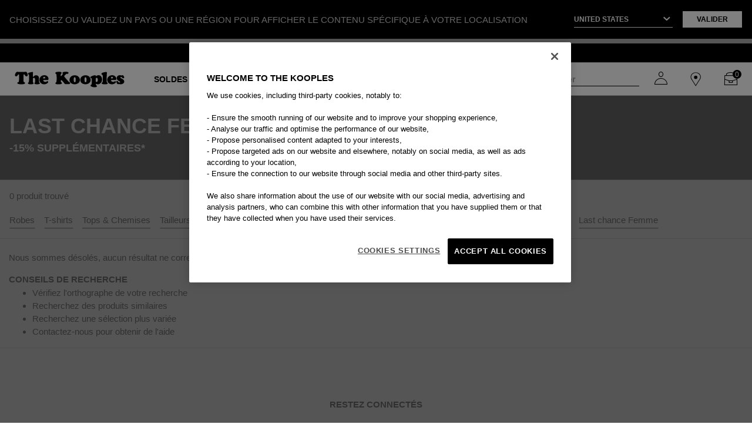

--- FILE ---
content_type: application/javascript; charset=utf-8
request_url: https://try.abtasty.com/5c3e6a4e4c83abb61dcc6f8ce19c1ad1.js
body_size: 2532
content:
/* Created: 2025/12/25 22:55:40 UTC version: latest */(()=>{"use strict";var e={648:(e,r,a)=>{a.d(r,{FF:()=>d,NI:()=>l,Nw:()=>n,SW:()=>s,fH:()=>b,vV:()=>u});const t={info:"info::",error:"error::",warning:"warning::",verbose:"verbose::",success:"success::"},o={allowed:document.cookie.indexOf("abTastyDebug=")>=0};function n(){o.allowed=!0}function c(){const e=!window.abTastyStopLog;return(o.allowed||window.abTastyDebug)&&e}function i(e,r,a,...t){c()&&r(`%c [AB Tasty Debug mode] %c ${e}`,"background: #222; color: #bada55; padding: 3px; border-radius: 5px 0px 0px 5px;",`${a} padding: 3px; border-radius: 0px 5px 5px 0px;`,...t)}function s(...e){i(t.success,console.info,"background: green; color: white;",...e)}function d(...e){i(t.warning,console.warn,"background: orange; color: white;",...e)}function l(...e){i(t.verbose,console.debug,"background: pink; color: white;",...e)}function u(...e){i(t.error,console.error,"background: red; color: white;",...e)}function b(...e){i(t.info,console.info,"background: blue; color: white;",...e)}},6361:(e,r,a)=>{a.d(r,{_:()=>o});var t=a(648);async function o(e){try{return await e()}catch(r){try{return(0,t.FF)("Chunk failed to be loaded asynchronously. Retrying...",r),await e()}catch(e){throw(0,t.vV)("Chunk failed to be loaded asynchronously. Retry failed.",e),e}}}},6883:(e,r,a)=>{a.d(r,{r:()=>t});const t=e=>{if(window.abTastyNoRandomHit)return!0;if(0===e)return!1;return 1===Math.floor(Math.random()*e)+1}},7795:(e,r,a)=>{a.d(r,{Rh:()=>n,iU:()=>c,lK:()=>i});var t=a(648),o=a(6883);const n="abtasty-execution-started",c=()=>window.performance.getEntriesByName(n).length>0,i=()=>{try{if(!(0,o.r)(1e3)||c())return;window.performance.mark(n)}catch(e){(0,t.FF)("Can't start execution time performance measure due to:",e.message)}}}},r={};function a(t){var o=r[t];if(void 0!==o)return o.exports;var n=r[t]={exports:{}};return e[t](n,n.exports,a),n.exports}a.m=e,a.H={},a.G=e=>{Object.keys(a.H).map(r=>{a.H[r](e)})},a.d=(e,r)=>{for(var t in r)a.o(r,t)&&!a.o(e,t)&&Object.defineProperty(e,t,{enumerable:!0,get:r[t]})},a.f={},a.e=(e,r)=>Promise.all(Object.keys(a.f).reduce((t,o)=>(a.f[o](e,t,r),t),[])),a.u=e=>223===e?"shared/commons.6a0072d91a7deeb6ad30.js":792===e?"5c3e6a4e4c83abb61dcc6f8ce19c1ad1/main.f557097a8bcd761c0135.js":153===e?"shared/analytics.7ed630061f458def9115.js":693===e?"shared/me.5386b5d034f35275c61d.js":185===e?"5c3e6a4e4c83abb61dcc6f8ce19c1ad1/variation-js-1211521-4285761-async-js.54c00dec81d096c26c25.js":287===e?"5c3e6a4e4c83abb61dcc6f8ce19c1ad1/variation-js-1641166-5351421-async-js.e62c2d86538bf9fd7507.js":void 0,a.o=(e,r)=>Object.prototype.hasOwnProperty.call(e,r),(()=>{var e={},r="tag:";a.l=(t,o,n,c,i)=>{if(e[t])e[t].push(o);else{var s,d;if(void 0!==n)for(var l=document.getElementsByTagName("script"),u=0;u<l.length;u++){var b=l[u];if(b.getAttribute("src")==t||b.getAttribute("data-webpack")==r+n){s=b;break}}s||(d=!0,(s=document.createElement("script")).charset="utf-8",a.nc&&s.setAttribute("nonce",a.nc),s.setAttribute("data-webpack",r+n),i&&s.setAttribute("fetchpriority",i),s.src=t),e[t]=[o];var p=(r,a)=>{s.onerror=s.onload=null,clearTimeout(f);var o=e[t];if(delete e[t],s.parentNode&&s.parentNode.removeChild(s),o&&o.forEach(e=>e(a)),r)return r(a)},f=setTimeout(p.bind(null,void 0,{type:"timeout",target:s}),12e4);s.onerror=p.bind(null,s.onerror),s.onload=p.bind(null,s.onload),d&&document.head.appendChild(s)}}})(),a.r=e=>{"undefined"!=typeof Symbol&&Symbol.toStringTag&&Object.defineProperty(e,Symbol.toStringTag,{value:"Module"}),Object.defineProperty(e,"__esModule",{value:!0})},(()=>{var e;globalThis.importScripts&&(e=globalThis.location+"");var r=globalThis.document;if(!e&&r&&(r.currentScript&&"SCRIPT"===r.currentScript.tagName.toUpperCase()&&(e=r.currentScript.src),!e)){var t=r.getElementsByTagName("script");if(t.length)for(var o=t.length-1;o>-1&&(!e||!/^http(s?):/.test(e));)e=t[o--].src}if(!e)throw new Error("Automatic publicPath is not supported in this browser");e=e.replace(/^blob:/,"").replace(/#.*$/,"").replace(/\?.*$/,"").replace(/\/[^\/]+$/,"/"),a.p=e})(),(()=>{var e={190:0};a.f.j=(r,t,o)=>{var n=a.o(e,r)?e[r]:void 0;if(0!==n)if(n)t.push(n[2]);else{var c=new Promise((a,t)=>n=e[r]=[a,t]);t.push(n[2]=c);var i=a.p+a.u(r),s=new Error;a.l(i,t=>{if(a.o(e,r)&&(0!==(n=e[r])&&(e[r]=void 0),n)){var o=t&&("load"===t.type?"missing":t.type),c=t&&t.target&&t.target.src;s.message="Loading chunk "+r+" failed.\n("+o+": "+c+")",s.name="ChunkLoadError",s.type=o,s.request=c,n[1](s)}},"chunk-"+r,r,o)}},a.H.j=r=>{if(!a.o(e,r)||void 0===e[r]){e[r]=null;var t=document.createElement("link");t.charset="utf-8",a.nc&&t.setAttribute("nonce",a.nc),t.rel="preload",t.as="script",t.href=a.p+a.u(r),document.head.appendChild(t)}};var r=(r,t)=>{var o,n,[c,i,s]=t,d=0;if(c.some(r=>0!==e[r])){for(o in i)a.o(i,o)&&(a.m[o]=i[o]);if(s)s(a)}for(r&&r(t);d<c.length;d++)n=c[d],a.o(e,n)&&e[n]&&e[n][0](),e[n]=0},t=globalThis.webpackChunktag=globalThis.webpackChunktag||[];t.forEach(r.bind(null,0)),t.push=r.bind(null,t.push.bind(t))})(),(()=>{var e={792:[693]};a.f.preload=r=>{var t=e[r];Array.isArray(t)&&t.map(a.G)}})();var t=a(648),o=a(6361),n=a(7795);(async()=>((0,n.lK)(),(window.ABTastyTagPerforming||window.ABTasty?.started)&&(0,t.FF)("AB Tasty's Tag is already performing or started. If you think that's an issue, please check your tag implementation."),window.ABTastyTagPerforming=!0,await(0,o._)(()=>Promise.all([a.e(223,"high"),a.e(792,"high")]).then(a.bind(a,602)))))().then(e=>e.mainTag("2025/12/25 22:55:40 UTC")).catch(e=>{(0,t.vV)("AB Tasty's Tag can't be loaded. Caused by:",e)})})();

--- FILE ---
content_type: image/svg+xml
request_url: https://www.thekooples.com/on/demandware.static/-/Library-Sites-TKooplesSharedLibrary/default/dw83da81cd/rassurance_img/Rea-get-back_v2.svg
body_size: 963
content:
<?xml version="1.0" standalone="no"?>
<!DOCTYPE svg PUBLIC "-//W3C//DTD SVG 20010904//EN"
 "http://www.w3.org/TR/2001/REC-SVG-20010904/DTD/svg10.dtd">
<svg version="1.0" xmlns="http://www.w3.org/2000/svg"
 width="542.000000pt" height="542.000000pt" viewBox="0 0 542.000000 542.000000"
 preserveAspectRatio="xMidYMid meet">

<g transform="translate(0.000000,542.000000) scale(0.100000,-0.100000)"
fill="#000000" stroke="none">
<path d="M2035 4156 c-106 -33 -196 -110 -243 -206 -24 -49 -27 -66 -27 -160
0 -93 3 -112 27 -162 89 -190 294 -271 494 -197 82 31 182 130 214 214 46 120
26 269 -50 373 -89 120 -275 182 -415 138z"/>
<path d="M2620 3785 l0 -75 60 0 60 0 0 75 0 75 -60 0 -60 0 0 -75z"/>
<path d="M2850 3785 l0 -75 60 0 60 0 0 75 0 75 -60 0 -60 0 0 -75z"/>
<path d="M3080 3785 l0 -75 60 0 60 0 0 75 0 75 -60 0 -60 0 0 -75z"/>
<path d="M3319 3841 c0 -9 -4 -42 -8 -74 -8 -64 -8 -64 68 -70 33 -2 35 0 47
48 24 88 22 91 -46 102 -52 8 -60 7 -61 -6z"/>
<path d="M3553 3773 c-3 -10 -14 -39 -24 -65 l-19 -48 50 -25 50 -25 32 62
c18 35 34 66 36 69 3 7 -90 49 -108 49 -6 0 -13 -8 -17 -17z"/>
<path d="M3740 3619 c-46 -67 -48 -57 21 -109 l26 -19 48 56 48 56 -34 29
c-65 54 -64 54 -109 -13z"/>
<path d="M3909 3462 l-53 -49 34 -41 c33 -42 34 -42 59 -25 14 9 41 26 58 37
18 12 33 25 33 30 0 12 -63 95 -72 96 -4 0 -30 -22 -59 -48z"/>
<path d="M4043 3277 c-35 -17 -63 -34 -63 -38 0 -4 9 -28 19 -53 l20 -45 55
19 c92 31 89 28 58 92 l-27 56 -62 -31z"/>
<path d="M4105 3056 l-50 -12 3 -50 c2 -27 6 -52 10 -55 9 -8 129 4 138 14 4
3 3 30 -2 59 -10 61 -17 64 -99 44z"/>
<path d="M4066 2799 c-16 -79 -15 -79 95 -95 l46 -6 6 58 c3 32 4 61 1 66 -3
4 -36 8 -73 8 l-68 0 -7 -31z"/>
<path d="M4017 2568 c-9 -29 -15 -52 -14 -53 8 -5 129 -55 132 -55 3 0 21 47
35 92 8 27 7 28 -59 48 -38 11 -70 20 -73 20 -2 0 -12 -23 -21 -52z"/>
<path d="M3921 2377 l-30 -44 50 -37 c27 -20 56 -39 63 -42 14 -5 78 84 70 97
-5 9 -108 69 -117 69 -3 0 -19 -20 -36 -43z"/>
<path d="M1887 2122 l-207 -207 203 -203 202 -202 90 0 90 0 -203 202 -202
203 207 207 208 208 -90 0 -90 0 -208 -208z"/>
<path d="M3780 2215 l-33 -34 43 -56 c23 -30 45 -55 49 -55 3 1 26 19 51 40
l45 40 -50 50 c-27 27 -54 50 -60 50 -6 0 -26 -16 -45 -35z"/>
<path d="M3613 2097 c-24 -11 -43 -27 -43 -34 0 -21 53 -123 65 -123 5 0 31
13 57 28 l47 28 -39 62 c-22 34 -41 62 -42 61 -2 0 -22 -10 -45 -22z"/>
<path d="M3402 2017 c-39 -9 -43 -13 -37 -34 3 -12 8 -43 12 -68 3 -25 9 -48
13 -50 8 -5 107 19 115 27 10 9 -36 138 -48 137 -7 -1 -31 -6 -55 -12z"/>
<path d="M1990 1915 l0 -76 58 3 57 3 3 73 3 72 -61 0 -60 0 0 -75z"/>
<path d="M2220 1915 l0 -76 58 3 57 3 3 73 3 72 -61 0 -60 0 0 -75z"/>
<path d="M2450 1915 l0 -75 60 0 60 0 0 75 0 75 -60 0 -60 0 0 -75z"/>
<path d="M2682 1918 l3 -73 58 -3 57 -3 0 76 0 75 -60 0 -61 0 3 -72z"/>
<path d="M2912 1918 l3 -73 58 -3 57 -3 0 76 0 75 -60 0 -61 0 3 -72z"/>
<path d="M3142 1918 l3 -73 54 -3 c30 -2 58 1 62 5 5 5 6 39 2 76 l-6 67 -59
0 -59 0 3 -72z"/>
</g>
</svg>


--- FILE ---
content_type: text/plain
request_url: https://cr.thekooples.com/g/collect?v=2&tid=G-XXXXXXX&gtm=45je61e1z8861253788za20gzb861253788zd861253788&_p=1768662889179&gcs=G111&gcd=13r3r3r3r5l1&npa=0&dma=0&gdid=dYWJhMj&cid=1668464471.1768662893&ecid=2028581138&ul=en-us%40posix&sr=1280x720&_fplc=0&ur=US-OH&frm=0&pscdl=noapi&ec_mode=c&sst.rnd=1261741429.1768662891&sst.tft=1768662889179&sst.lpc=190164078&sst.navt=n&sst.ude=0&sst.sw_exp=1&_s=1&tag_exp=103116026~103200004~104527907~104528500~104684208~104684211~105391252~115938465~115938469~115985660~116682877~117041587&sid=1768662893&sct=1&seg=0&dl=https%3A%2F%2Fwww.thekooples.com%2Feu%2Ffr%2Flast-chance%2Ffemme%2Fvestes-et-blousons-1&dt=Vestes%20%26%20Blousons%20pour%20Femme%20-%20Last%20Chance%20%7C%20The%20Kooples&_tu=jA&en=page_view&_fv=1&_nsi=1&_ss=1&ep.platform_env=Production&ep.country_version=FR&ep.store_code=fr_fr&ep.nav_type=Category%20page&ep.category_1=Last%20chance&ep.category_2=Femme&ep.category_3=Vestes%20%26amp%3B%20Blousons&ep.category_id=coats_parkas_last_chance_women&ep.nav_funnel=Native&ep.page_hostname=www.thekooples.com&ep.event_id=1768662889179.16&ep.user_data._tag_mode=MANUAL&up.user_type=Guest&up.user_status=Non-connected&up.user_subscribed=No&up.client_id=.&tfd=5139&richsstsse
body_size: 886
content:
event: message
data: {"send_pixel":["https://analytics.google.com/g/s/collect?dma=0&npa=0&gcs=G111&gcd=13r3r3r3r5l1&gtm=45j91e61e1z8861253788z9850784706za20gzb861253788zd861253788&tag_exp=103116026~103200004~104527907~104528500~104684208~104684211~105391252~115938465~115938469~115985660~116682877~117041587&_is_sw=0&_tu=jA&_gsid=S0CVL0E8T9mhPX8cV5lBU1Kmx3MpbAXA"],"options":{}}

event: message
data: {"send_pixel":["https://stats.g.doubleclick.net/g/collect?v=2&dma=0&npa=0&gcs=G111&gcd=13r3r3r3r5l1&tid=G-S0CVL0E8T9&cid=1668464471.1768662893&gtm=45j91e61e1z8861253788z9850784706za20gzb861253788zd861253788&tag_exp=103116026~103200004~104527907~104528500~104684208~104684211~105391252~115938465~115938469~115985660~116682877~117041587&_is_sw=0&_tu=jA&aip=1"],"options":{}}

event: message
data: {"response":{"status_code":200,"body":""}}



--- FILE ---
content_type: text/javascript; charset=utf-8
request_url: https://p.cquotient.com/pebble?tla=bgql-TKooples_EU&activityType=viewPage&callback=CQuotient._act_callback0&cookieId=bcs0rc3JNcRbaaJPspAiNK7mmL&realm=BGQL&siteId=TKooples_EU&instanceType=prd&referrer=&currentLocation=https%3A%2F%2Fwww.thekooples.com%2Feu%2Ffr%2Flast-chance%2Ffemme%2Fvestes-et-blousons-1&ls=true&_=1768662891839&v=v3.1.3&fbPixelId=__UNKNOWN__&json=%7B%22cookieId%22%3A%22bcs0rc3JNcRbaaJPspAiNK7mmL%22%2C%22realm%22%3A%22BGQL%22%2C%22siteId%22%3A%22TKooples_EU%22%2C%22instanceType%22%3A%22prd%22%2C%22referrer%22%3A%22%22%2C%22currentLocation%22%3A%22https%3A%2F%2Fwww.thekooples.com%2Feu%2Ffr%2Flast-chance%2Ffemme%2Fvestes-et-blousons-1%22%2C%22ls%22%3Atrue%2C%22_%22%3A1768662891839%2C%22v%22%3A%22v3.1.3%22%2C%22fbPixelId%22%3A%22__UNKNOWN__%22%7D
body_size: 268
content:
/**/ typeof CQuotient._act_callback0 === 'function' && CQuotient._act_callback0([{"k":"__cq_uuid","v":"bcs0rc3JNcRbaaJPspAiNK7mmL","m":34128000},{"k":"__cq_seg","v":"0~0.00!1~0.00!2~0.00!3~0.00!4~0.00!5~0.00!6~0.00!7~0.00!8~0.00!9~0.00","m":2592000}]);